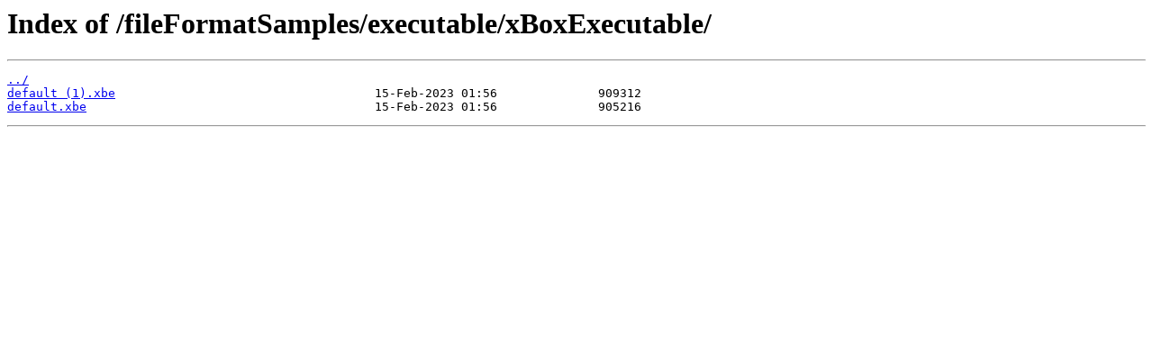

--- FILE ---
content_type: text/html; charset=utf-8
request_url: https://sembiance.com/fileFormatSamples/executable/xBoxExecutable/
body_size: 84
content:
<html>
<head><title>Index of /fileFormatSamples/executable/xBoxExecutable/</title></head>
<body>
<h1>Index of /fileFormatSamples/executable/xBoxExecutable/</h1><hr><pre><a href="../">../</a>
<a href="default%20%281%29.xbe">default (1).xbe</a>                                    15-Feb-2023 01:56              909312
<a href="default.xbe">default.xbe</a>                                        15-Feb-2023 01:56              905216
</pre><hr></body>
</html>
